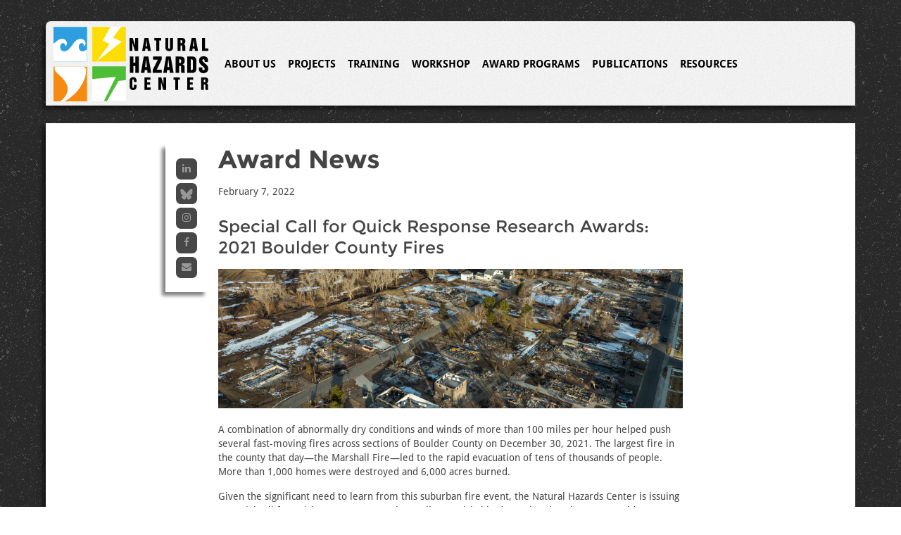

--- FILE ---
content_type: text/html; charset=UTF-8
request_url: https://hazards.colorado.edu/news/award-news/special-call-for-quick-response-research-award-proposals-2021-boulder-county-fires
body_size: 11779
content:
<!DOCTYPE html>
<html>
    <head>
        <!-- Google Tag Manager -->
        <script>(function(w,d,s,l,i){w[l]=w[l]||[];w[l].push({'gtm.start':
        new Date().getTime(),event:'gtm.js'});var f=d.getElementsByTagName(s)[0],
        j=d.createElement(s),dl=l!='dataLayer'?'&l='+l:'';j.async=true;j.src=
        'https://www.googletagmanager.com/gtm.js?id='+i+dl;f.parentNode.insertBefore(j,f);
        })(window,document,'script','dataLayer','GTM-NTBTTD9');</script>
        <!-- End Google Tag Manager -->
                <script async src="https://www.googletagmanager.com/gtag/js?id=G-7BR0XGFPW6"></script>
        <script>
          window.dataLayer = window.dataLayer || [];
          function gtag(){dataLayer.push(arguments);}
          gtag('js', new Date());

          gtag('config', 'G-7BR0XGFPW6');
        </script>
        <meta charset="UTF-8" />
        <title>Natural Hazards Center || Special Call for Quick Response Research Awards: 2021 Boulder County Fires</title>
        	    
    <meta name="viewport" content="width=device-width, initial-scale=1">
            <script>
            // (function(i,s,o,g,r,a,m){i['GoogleAnalyticsObject']=r;i[r]=i[r]||function(){
            // (i[r].q=i[r].q||[]).push(arguments)},i[r].l=1*new Date();a=s.createElement(o),
            // m=s.getElementsByTagName(o)[0];a.async=1;a.src=g;m.parentNode.insertBefore(a,m)
            // })(window,document,'script','//www.google-analytics.com/analytics.js','ga');

            // ga('create', 'UA-72670024-1', 'auto');
            // ga('send', 'pageview');
        </script>
    
	<link rel="canonical" href="https://hazards.colorado.edu/news/award-news/special-call-for-quick-response-research-award-proposals-2021-boulder-county-fires">
	<meta property="og:url"           content="https://hazards.colorado.edu/news/award-news/special-call-for-quick-response-research-award-proposals-2021-boulder-county-fires" />
  <meta name="robots" content="index,follow" />
  <meta property="og:type"          content="website" />
  <meta property="og:title"         content="Special Call for Quick Response Research Awards: 2021 Boulder County Fires" />
  <meta property="og:description"   content="Learn more about this special call for research proposals to collect perishable data related to the late December suburban wildfires in Boulder County.
" />
  <meta name="title" content="Special Call for Quick Response Research Awards: 2021 Boulder County Fires" />
    <meta name="description" content="Learn more about this special call for research proposals to collect perishable data related to the late December suburban wildfires in Boulder County.
" />

        <meta property="og:image"         content="https://hazards.colorado.edu/uploads/freeform/Boulder%20Fires%20500.jpeg" />
                          <link href="/css/uikit.css" rel="stylesheet" media="all">
            <link href="/bundles/nhcwebdesign/css/fonts/montserrat.css" rel="stylesheet" type="text/css">
            <link href="/bundles/nhcwebdesign/css/fonts/droidsans.css" rel="stylesheet" type="text/css">
        
            <link rel="stylesheet" href="/css/bef3929.css"/>
            <link rel="icon" type="image/x-icon" href="/favicon.ico" />
            </head>
    <body>
        <!-- Google Tag Manager (noscript) -->
        <noscript><iframe src="https://www.googletagmanager.com/ns.html?id=GTM-NTBTTD9"
        height="0" width="0" style="display:none;visibility:hidden"></iframe></noscript>
        <!-- End Google Tag Manager (noscript) -->
            <div id="page-wrapper">
        <div class="uk-container uk-container-center uk-container-large uk-grid">
                        <nav id="top-nav" class="uk-clearfix uk-navbar uk-width-1-1" >
        <div class="uk-hidden-small">
                <div class="uk-grid uk-grid-collapse">
            <div class="logo uk-float-left uk-clearfix uk-width-large-2-10 uk-width-medium-2-10">
                <a href="/" class="logo-wrapper">
                    <div class="icons uk-float-left">
                        <svg
   xmlns:dc="http://purl.org/dc/elements/1.1/"
   xmlns:cc="http://creativecommons.org/ns#"
   xmlns:rdf="http://www.w3.org/1999/02/22-rdf-syntax-ns#"
   xmlns:svg="http://www.w3.org/2000/svg"
   xmlns="http://www.w3.org/2000/svg"
   version="1.1"
   viewbox="0 0 50 51.210236"
   id="nhc-logo">
  <defs
     id="defs3335" />
  <metadata
     id="metadata3338">
    <rdf:RDF>
      <cc:Work
         rdf:about="">
        <dc:format>image/svg+xml</dc:format>
        <dc:type
           rdf:resource="http://purl.org/dc/dcmitype/StillImage" />
        <dc:title></dc:title>
      </cc:Work>
    </rdf:RDF>
  </metadata>
  <path
     d="M 0,23.887273 H 23.1321 V 0.10860102 H 0 z"
     id="sea-background"
     class="background sea"/>
  <path
     d="M 26.770429,23.887273 H 49.900434 V 0.10860102 H 26.770429 z"
     id="bolt-background"
     class="background bolt"/>
  <path
     d="M 0,51.210236 H 23.1321 V 27.428974 H 0 z"
     id="tornado-background"
     class="background tornado"/>
  <path
     d="M 26.770429,51.011295 H 49.900434 V 27.230033 H 26.770429 z"
     id="quake-background"
     class="background quake"/>
  <path
     d="m 23.107456,15.469585 c -1.156327,0.822057 -2.454279,1.504997 -3.444534,1.363832 -2.837657,-0.396296 -3.122673,-5.670321 0.02866,-5.670321 0.545465,0 1.22814,0.792593 1.22814,1.572559 0,0.295062 -0.07786,0.571239 -0.211117,0.794642 0,0 2.181548,-1.131907 1.119488,-3.303007 C 20.710605,7.9338999 17.991883,7.6240499 15.549886,9.4578939 13.657448,10.876452 11.764908,15.199778 9.134368,16.399134 7.623212,17.090492 6.84616,16.833417 6.84616,16.833417 3.998213,16.561449 3.723465,11.163096 6.87695,11.163096 c 0.543364,0 1.224046,0.792593 1.224046,1.572559 0,0.295062 -0.0759,0.571239 -0.209116,0.794642 0,0 2.179547,-1.131907 1.11948,-3.303007 C 7.891876,7.9338999 5.175146,7.6240499 2.733172,9.4578939 1.974551,10.02698 1.000626,10.78374 0.02467,11.673255 v 12.274296 h 23.082815 v -8.477966"
     id="sea-foreground"
     class="foreground sea" />
  <path
     d="m 46.658819,0 -5.626191,7.4425439 5.9912,2.8772471 L 29.647035,23.747039 38.643965,11.877571 34.061464,9.4450729 39.191421,0 h 7.467398"
     id="bolt-foreground"
     class="foreground bolt" />
  <path
     d="M 20.612219,27.435425 H 1.047738 c 0,0 -1.162555,1.863307 0.924709,3.834212 4.557928,4.224251 13.501523,11.201316 2.757718,19.932197 1.587,0 2.686009,0.004 2.686009,0.004 0,0 6.298677,-2.818256 10.940598,-9.679435 C 22.998788,34.663083 22.639976,29.71164 22.100707,28.455405 21.623055,27.336126 20.612219,27.4352 20.612219,27.4352"
     id="tornado-foreground"
     class="foreground tornado" />
  <path
     d="m 26.708363,51.063042 -0.01425,-15.244264 16.255108,-1.41855 -8.250535,16.645945 -7.990291,0.01684"
     id="quake1-foreground"
     class="foreground quake" />
  <path
     d="M 44.814724,37.204489 36.845007,51.129245 50,51.146085 49.98362,36.559507 44.81472,37.20446"
     id="quake2-foreground"
     class="foreground quake" />
</svg>

                    </div>
                    <div class="lettering uk-float-left">
                        <svg
   xmlns:dc="http://purl.org/dc/elements/1.1/"
   xmlns:cc="http://creativecommons.org/ns#"
   xmlns:rdf="http://www.w3.org/1999/02/22-rdf-syntax-ns#"
   xmlns:svg="http://www.w3.org/2000/svg"
   xmlns="http://www.w3.org/2000/svg"
   version="1.1"
   width="100%"
   height="100%"
   viewbox="0 0 50 33.24604"
   id="svg3635">
  <defs
     id="defs3637" />
  <metadata
     id="metadata3640">
    <rdf:RDF>
      <cc:Work
         rdf:about="">
        <dc:format>image/svg+xml</dc:format>
        <dc:type
           rdf:resource="http://purl.org/dc/dcmitype/StillImage" />
        <dc:title></dc:title>
      </cc:Work>
    </rdf:RDF>
  </metadata>
  <path
     d="m 0,0 h 2.064985 l 1.520693,4.84636 h 0.02077 V 0 h 1.82812 V 8.22088 H 3.380007 L 1.848922,3.13769 H 1.828152 V 8.22088 H 0 V 0"
     id="n-path-natural"
     class="natural lettering" />
  <path
     d="m 9.50219,0 h 2.50756 l 1.541444,8.22088 H 11.569291 L 11.392724,6.75904 H 10.067308 L 9.872021,8.22088 H 7.983613 z m 0.762426,5.29881 h 0.943246 L 10.767404,1.27466 h -0.02074 L 10.26462,5.29881"
     id="a-path-natural"
     class="natural lettering" />
  <path
     d="m 15.790714,0 h 4.335552 V 1.58424 H 18.904769 V 8.22088 H 17.012212 V 1.58424 H 15.790714 V 0"
     id="t-path-natural"
     class="natural lettering" />
  <path
     d="m 22.71477,0 h 1.890536 v 5.9983 c 0,0.44274 0,0.8335 0.54427,0.8335 0.544271,0 0.544271,-0.39076 0.544271,-0.8335 V 0 h 1.890429 v 5.97827 c 0,1.46034 -0.934844,2.37662 -2.4347,2.37662 -1.499962,0 -2.434806,-0.91628 -2.434806,-2.37662 V 0"
     id="u-path-natural"
     class="natural lettering" />
  <path
     d="m 30.482409,0 h 2.495008 c 1.684719,0 2.393218,0.50315 2.393218,1.98544 0,0.9671 -0.132956,1.59585 -1.140554,1.90384 v 0.0196 c 0.668931,0.13391 1.100986,0.61789 1.100986,1.30747 V 6.667 c 0,0.54555 -0.02074,1.28637 0.195287,1.55388 H 33.656666 C 33.440638,7.95337 33.440638,7.21255 33.440638,6.667 V 5.34994 c 0,-0.47396 -0.184863,-0.67829 -0.720837,-0.67829 h -0.346963 v 3.54923 h -1.890429 z m 1.890429,3.27171 h 0.4612 c 0.646061,0 0.646061,-0.43273 0.646061,-0.96752 0,-0.57634 0,-0.90553 -0.737429,-0.90553 h -0.369832 v 1.87305"
     id="r-path-natural"
     class="natural lettering" />
  <path
     d="m 39.419533,0 h 2.505433 l 1.541445,8.22088 H 41.484507 L 41.309962,6.75904 h -1.325417 l -0.19518,1.46184 H 37.89883 z m 0.760299,5.29881 H 41.1251 L 40.68262,1.27466 H 40.6639 l -0.484068,4.02415"
     id="a2-path-natural"
     class="natural lettering" />
  <path
     d="m 46.015453,0 h 1.890429 v 6.63621 h 2.054657 V 8.22088 H 46.015453 V 0"
     id="l-path-natural"
     class="natural lettering" />
  <path
     d="m 0.199435,11.83552 h 2.222873 v 3.90216 H 3.702009 V 11.83552 H 5.924915 V 22.26608 H 3.702009 V 17.82753 H 2.422308 v 4.43855 H 0.199435 V 11.83552"
     id="h-path-hazards"
     class="hazards lettering" />
  <path
     d="m 9.003656,11.83552 h 2.947912 l 1.811506,10.43056 h -2.330888 l -0.20571,-1.85515 H 9.670459 L 9.439966,22.26608 H 7.217039 z m 0.893255,6.72271 h 1.113538 l -0.521403,-5.10396 h -0.02286 l -0.56927,5.10396"
     id="a-path-hazards"
     class="hazards lettering" />
  <path
     d="m 14.911924,11.83552 h 5.469937 v 1.94421 l -3.151494,6.47641 h 3.151494 v 2.00994 H 14.77684 v -1.94666 l 3.128626,-6.47439 h -2.993542 v -2.00951"
     id="z-path-hazards"
     class="hazards lettering" />
  <path
     d="m 23.184266,11.83552 h 2.947911 l 1.809486,10.43056 h -2.330887 l -0.205711,-1.85515 h -1.558037 l -0.228579,1.85515 H 21.39765 z m 0.893361,6.72271 h 1.109284 l -0.517254,-5.10396 h -0.02489 l -0.56714,5.10396"
     id="a2-path-hazards"
     class="hazards lettering" />
  <path
     d="m 29.233788,11.83552 h 2.937488 c 1.979882,0 2.812934,0.63919 2.812934,2.5181 0,1.22799 -0.157952,2.02453 -1.34201,2.4153 v 0.0269 c 0.787316,0.17024 1.294252,0.78322 1.294252,1.65838 v 1.84141 c 0,0.69076 -0.02499,1.63133 0.228473,1.97042 h -2.197931 c -0.253468,-0.33909 -0.253468,-1.27966 -0.253468,-1.97042 v -1.67202 c 0,-0.60052 -0.218156,-0.86142 -0.843477,-0.86142 h -0.413335 v 4.50386 h -2.222926 z m 2.222926,4.15187 h 0.54427 c 0.762426,0 0.762426,-0.55013 0.762426,-1.22895 0,-0.73028 0,-1.1481 -0.872513,-1.1481 h -0.434183 v 2.37705"
     id="r-path-hazards"
     class="hazards lettering" />
  <path
     d="m 36.662759,11.83552 h 3.309342 c 1.896704,0 2.416086,1.18687 2.416086,2.79274 v 4.96205 c 0,1.90597 -1.244368,2.67577 -2.416086,2.67577 h -3.309342 z m 2.222821,8.65574 h 0.349091 c 0.592028,0 0.930695,-0.27464 0.930695,-0.88976 v -5.10396 c 0,-0.61373 -0.338667,-0.8872 -0.930695,-0.8872 H 38.88558 v 6.88092"
     id="d-path-hazards"
     class="hazards lettering" />
  <path
     d="m 46.154578,18.72676 v 0.77204 c 0,0.55962 0.12264,1.08397 0.749982,1.08397 0.506936,0 0.772849,-0.35369 0.772849,-0.80933 0,-0.91553 -0.880916,-1.52852 -1.763747,-2.22013 -0.893362,-0.79739 -1.786617,-1.37117 -1.786617,-2.9634 0,-2.04947 1.063652,-2.92421 2.837823,-2.92421 1.932018,0 2.777515,1.01792 2.777515,2.62293 v 0.94047 h -2.077419 v -0.56175 c 0,-0.52179 -0.07276,-1.14809 -0.700096,-1.14809 -0.471622,0 -0.760404,0.29957 -0.760404,0.78226 0,0.62673 0.941119,1.3454 1.846818,2.07663 0.822736,0.7827 1.848948,1.29203 1.848948,3.39529 0,1.0029 -0.700096,2.66331 -3.018539,2.66331 -2.199951,0 -2.875158,-1.50232 -2.875158,-2.58639 v -1.1236 h 2.148045"
     id="s-path-hazards"
     class="hazards lettering" />
  <path
     d="m 0.085177,27.29728 c 0,-1.56176 0.924463,-2.31377 2.193783,-2.31377 1.26932,0 2.195856,0.75201 2.195856,2.31377 V 28.038 H 2.76924 v -0.90094 c 0,-0.27049 0,-0.73241 -0.49028,-0.73241 -0.492354,0 -0.492354,0.46192 -0.492354,0.73241 v 3.95543 c 0,0.21093 0,0.73241 0.492354,0.73241 0.49028,0 0.49028,-0.52148 0.49028,-0.73241 v -1.1694 h 1.705576 v 1.00918 c 0,1.42529 -0.843433,2.31377 -2.195856,2.31377 -1.352413,0 -2.193783,-0.88848 -2.193783,-2.31377 v -3.63499"
     id="c-path-center"
     class="center lettering" />
  <path
     d="m 9.469004,25.11454 h 3.791281 v 1.54184 H 11.17457 v 1.5917 h 1.826078 v 1.54397 H 11.17457 v 1.78101 h 2.168893 V 33.1149 H 9.469004 v -8.00036"
     id="e-path-center"
     class="center lettering" />
  <path
     d="m 18.337629,25.11454 h 1.863412 l 1.371154,4.71703 h 0.01872 v -4.71703 h 1.649512 v 8.00036 h -1.853095 l -1.381578,-4.94704 h -0.01861 v 4.94704 h -1.649512 v -8.00036"
     id="n-path-center"
     class="center lettering" />
  <path
     d="m 27.956235,25.11454 h 3.911793 v 1.54184 h -1.105241 v 6.45852 h -1.703438 v -6.45852 h -1.103114 v -1.54184"
     id="t-path-center"
     class="center lettering" />
  <path
     d="m 36.583836,25.11454 h 3.789261 v 1.54184 h -2.085822 v 1.5917 h 1.826078 v 1.54397 h -1.826078 v 1.78101 h 2.168894 v 1.54184 h -3.872333 v -8.00036"
     id="e2-path-center"
     class="center lettering" />
  <path
     d="m 45.452462,25.11454 h 2.249836 c 1.520704,0 2.160597,0.48984 2.160597,1.93303 0,0.94132 -0.122639,1.55089 -1.030466,1.85185 v 0.0208 c 0.602452,0.12901 0.993026,0.60138 0.993026,1.27136 v 1.41155 c 0,0.53181 -0.01872,1.25378 0.174545,1.5118 h -1.686952 c -0.193159,-0.25802 -0.193159,-0.97999 -0.193159,-1.5118 v -1.28052 c 0,-0.46192 -0.166249,-0.66167 -0.648191,-0.66167 H 47.1559 v 3.45399 H 45.452462 z M 47.1559,28.2989 h 0.417591 c 0.583732,0 0.583732,-0.42113 0.583732,-0.9426 0,-0.56047 0,-0.88092 -0.666804,-0.88092 H 47.1559 v 1.82352"
     id="r-path-center"
     class="center lettering" />
</svg>

                    </div>
                </a>
            </div>
            <div class="top-menu uk-width-medium-8-10">
                <ul class="uk-navbar-nav">
                    <li class="uk-parent" data-uk-dropdown="{mode:'click'}">
                        <a>About Us</a>
                        <div class="uk-dropdown uk-dropdown-width-2 uk-dropdown-bottom">
                            <div class="uk-grid uk-dropdown-grid">
                                <div class="uk-width-1-2">
                                    <ul class="uk-nav uk-nav-dropdown uk-panel">
                                                                                    <li class="uk-nav-header">Our Center</li>
                                            <li><a href="/about/history-and-mission">Vision and Mission</a></li>
                                            <li><a href="/about/advisory">Advisory Board</a></li>
                                            <li><a href="/about/donation">How to Contribute</a></li>
                                            <li><a href="/series/in-the-news">In the News</a></li>
                                                                                                                            <li class="uk-nav-header">Our People</li>
                                            <li><a href="/staff">Center Staff</a></li>
                                            <li><a href="/about/directors">Directors 1976-Present</a></li>
                                                                                                                                                                        <li class="uk-nav-divider"></li>
                                            <li><a href="/about/contact">Press/Contact Us</a></li>
                                            <li><a href="/signup">Subscribe</a></li>
                                                                            </ul>
                                </div>
                                <div class="uk-width-1-2">
                                    <ul class="uk-nav uk-nav-dropdown uk-panel">
                                                                            <li class="uk-nav-header">Our Awards</li>
                                        <li><a href="/awards/myers-scholarship">Mary Fran Myers Scholarship</a></li>
                                        <li><a href="/awards/disability-and-disasters-award">Disability and Disasters Award</a></li>
                                        <li><a href="/awards/paper-competition">Student Paper Competition</a></li>
                                        <li><a href="/awards/myers-award">Mary Fran Myers Gender and Disaster Award</a></li>
                                                                        </ul>
                                </div>
                            </div>
                        </div>
                    </li>
                    <li class="uk-navbar-content"><span class="uk-icon-circle"></span></li>
                    <li class="uk-parent" data-uk-dropdown="{mode:'click'}">
                        <a>Projects</a>
                        <div class="uk-dropdown uk-dropdown-navbar uk-dropdown-bottom">
                            <ul class="uk-nav uk-nav-navbar">
                                                                    <li><a href="/research-projects/index">Current Projects and Grants</a></li>
                                    <li><a href="/research-projects/index?complete=true">Completed Projects and Grants</a></li>
                                                                        
                                                            </ul>
                        </div>
                    </li>
                    <li class="uk-navbar-content"><span class="uk-icon-circle"></span></li>
                    <li class="uk-parent" data-uk-dropdown="{mode:'click'}">
                        <a>Training</a>
                        <div class="uk-dropdown uk-dropdown-navbar uk-dropdown-bottom">
                            <ul class="uk-nav uk-nav-navbar">
                            										<li><a href="/training/webinars/making-mitigation-work">Making Mitigation Work</a></li>
                                    <li><a href="/training/webinars/natural-hazards-center-webinars">Natural Hazards Center Webinars</a></li>
                                    <li class="uk-nav-divider"></li>
                                    <li><a target="_blank" href="https://converge.colorado.edu/resources/training-modules">CONVERGE Training Modules</a></li>
                                    <li><a href="/research/public-health-disaster/listening-sessions">Tribal Listening Sessions</a></li>
                                    <li><a href="/about/partnerships/indigenous-sovereignty-in-emergency-response">Indigenous Sovereignty and Emergency Response</a></li>
                                    <li><a href="/resources/school-natural-hazard-safety-trainings">School Natural Hazard Safety Trainings</a></li>
                                    <li class="uk-nav-divider"></li>
                                    <li><a href="/resources/nsf-enabling-program">NSF Enabling Program</a></li>
                                                            </ul>
                        </div>
                    </li>
                    <li class="uk-navbar-content"><span class="uk-icon-circle"></span></li>
                    <li class="uk-parent" data-uk-dropdown="{mode:'click'}">
                        <a>Workshop</a>
                        <div class="uk-dropdown uk-dropdown-navbar uk-dropdown-bottom">
                            <ul class="uk-nav uk-nav-navbar">
                                                                                                       <li><a href="/workshop/2026">2026 Workshop</a></li>
                                    <li><a href="/workshop/2026/researchers-meeting">2026 Researchers Meeting</a></li>
                                    <li><a href="/workshop/2026/practitioners-meeting/overview">2026 Practitioners Meeting</a></li>
                                    <li class="uk-nav-divider"></li>
                                    <li><a href="/workshop/save-the-dates">Save the Dates</a></li>
                                                                        <li><a href="/workshop/index">Past Workshops</a></li>
                                                                                                                                                                </ul>
                        </div>
                                            </li>
                    <li class="uk-navbar-content"><span class="uk-icon-circle"></span></li>
                    <li class="uk-parent" data-uk-dropdown="{mode:'click'}">
                        <a>Award Programs</a>
                        <div class="uk-dropdown uk-dropdown-navbar uk-dropdown-bottom">
                            <ul class="uk-nav uk-nav-navbar">
                            	                                    <li><a href="/research/award-programs">Overview</a></li>
                                    <li class="uk-nav-divider"></li>
                                    <li><a href="/research/health-and-extreme-weather-research">Health and Extreme Weather Research</a></li>
                                    <li><a href="/research/mitigation-matters">Mitigation Matters Research</a></li>
                                    <li><a href="/research/public-health-disaster-research-award-program">Public Health Disaster Research</a></li>
                                    <li><a href="/research/quick-response-program/overview">Quick Response Research</a></li>
                                    <li><a href="/research/weather-ready-research/index">Weather Ready Research</a></li>
                                    <li class="uk-nav-divider"></li>
                                    <li><a href="/news/award-news">Award News</a></li>
                                    
                                                            </ul>
                        </div>
                    </li>
                    <li class="uk-navbar-content"><span class="uk-icon-circle"></span></li>
                    <li class="uk-parent" data-uk-dropdown="{mode:'click'}">
                        <a>Publications</a>
                        <div class="uk-dropdown uk-dropdown-width-2 uk-dropdown-bottom">
                            <div class="uk-grid uk-dropdown-grid">
                                <div class="uk-width-1-2">
                                    <ul class="uk-nav uk-nav-dropdown uk-panel">
                                                                                    <li class="uk-nav-header">Disaster Research - News You Can Use</li>
                                            <li><a href="/disaster-research/current">Current Issue</a></li>
                                            <li><a href="/disaster-research/index">Issue Index</a></li>
                                            <li class="uk-nav-header">Research Counts</li>
                                            <li><a href="/news/research-counts">Research Counts</a></li>
                                            <li><a href="/news/research-counts/special-collection/children-and-disasters">Children and Disasters</a></li>
                                            <li><a href="/news/research-counts/special-collection/mass-sheltering">Mass Sheltering</a></li>
                                            <li><a href="/news/research-counts/special-collection/disaster-cycle">The Disaster Cycle</a></li>
                                            <li><a href="/news/research-counts/special-collection/equity-and-inclusion">Equity and Inclusion</a></li>
                                            <li class="uk-nav-header">Research to Practice Publications</li>
                                            <li><a href="/about/research-to-practice-publications">Publications Index</a></li>
                                            <li><a href="/about/legacy-publications">Legacy Publications</a></li>
                                            
                                                                            </ul>
                                </div>
                                <div class="uk-width-1-2">
                                    <ul class="uk-nav uk-nav-dropdown uk-panel">
                                                                                    <li class="uk-nav-header">Research Award Programs</li>
                                            <li><a href="/research/award-program-reports">Research Reports</a></li>
                                            <li><a href="/research/award-program-research-briefs">Research Briefs</a></li>
                                            <li><a href="/research/public-health-disaster-research/briefs">Community Engagement Briefs</a></li>
                                                                                                                                    <li class="uk-nav-header">Our Scholarship</li>
                                            <li><a href="/about/our-scholarship/books-and-monographs">Books and Monographs</a></li>
                                            <li><a href="/about/our-scholarship/journal-articles">Journal Articles</a></li>
                                            <li><a href="/about/our-scholarship/book-chapters">Book Chapters</a></li>
                                            <li><a href="/research/dissertations/index">Dissertations</a></li>
                                            <li><a href="/research/theses/index">Theses</a></li>
                                            <li class="uk-nav-header">Director’s Corner</li>
                                            <li><a href="/news/director">Director’s Corner Index</a></li>
                                                                                        
                                            
                                                                                                                                                                                                                      
                                                                            </ul>
                                </div>
                            </div>
                        </div>
                    </li>

                    <li class="uk-navbar-content"><span class="uk-icon-circle"></span></li>
                    <li class="uk-parent" data-uk-dropdown="{mode:'click'}">
                        <a>Resources</a>
                        <div class="uk-dropdown uk-dropdown-width-2 uk-dropdown-bottom">
                            <div class="uk-grid uk-dropdown-grid">
                                <div class="uk-width-1-2">
                                    <ul class="uk-nav uk-nav-dropdown uk-panel">
                                                                                                                                <li class="uk-nav-header">Disaster Events</li>
                                            <li><a href="/resources/wildfires">Wildfire Publications</a></li>
                                            <li><a href="/resources/tornadoes">Tornado Publications</a></li>
                                            <li><a href="/resources/hurricanes">Hurricane Publications</a></li>
                                            <li><a href="/resources/floods">Flood Publications</a></li>
                                            <li class="uk-nav-header">General Interest</li>
                                            <li><a href="/resources/call-outs">Call Outs</a></li>
                                            <li><a href="/resources/conferences-events">Conferences</a></li>
                                            <li><a href="/resources/jobs-jobs-jobs">Jobs</a></li>
                                                                                        <li><a href="/resources/webinars-training-and-education">Webinars and Training</a></li>
                                        																					<li class="uk-nav-header">Library</li>
											<li><a href="/library/new-reads">New Reads</a></li>
                                            <li><a href="/resources/podcasts">Podcasts</a></li>
                                            <li><a href="/resources/documentaries">Documentaries</a></li>
																															                                    </ul>
                                </div>
                                <div class="uk-width-1-2">
                                    <ul class="uk-nav uk-nav-dropdown uk-panel">
                                                                                    <li class="uk-nav-header">Resource Lists</li>
                                                                                                                                    <li><a href="/resources/hazards-and-disaster-journals">Journals</a></li>
                                            <li><a href="/resources/book-series">Book Series</a></li>
                                            <li><a href="/resources/award-opportunities">Award Opportunities</a></li>
                                            <li class="uk-nav-header">Maps</li>
                                            <li><a href="/resources/research-centers">Research Centers</a></li>
                                            <li><a target="_blank" href="https://converge.colorado.edu/research-networks/sseer/researchers-map/">SSEER</a></li>
                                            <li class="uk-nav-header">Listservs</li>
                                            <li><a href="/about/disaster-grad">Disaster Grads Listserv</a></li>
                                                                                                                          </ul>
                                </div>
                            </div>
                        </div>
                    </li>
                                                        </ul>
            </div>
                    </div>
    </div>
        <div class="uk-visible-small">
        <ul class="uk-navbar-nav">
            <li>
                <a href="#mini-menu" class="uk-navbar-toggle" data-uk-offcanvas>Menu </a>
            </li>
        </ul>
        
        
        <div class="uk-navbar-center">
            <div class="logo">
                <a href="/" class="logo-wrapper">
                                        <div class="icons">
                        <svg
   xmlns:dc="http://purl.org/dc/elements/1.1/"
   xmlns:cc="http://creativecommons.org/ns#"
   xmlns:rdf="http://www.w3.org/1999/02/22-rdf-syntax-ns#"
   xmlns:svg="http://www.w3.org/2000/svg"
   xmlns="http://www.w3.org/2000/svg"
   version="1.1"
   viewbox="0 0 50 51.210236"
   id="nhc-logo">
  <defs
     id="defs3335" />
  <metadata
     id="metadata3338">
    <rdf:RDF>
      <cc:Work
         rdf:about="">
        <dc:format>image/svg+xml</dc:format>
        <dc:type
           rdf:resource="http://purl.org/dc/dcmitype/StillImage" />
        <dc:title></dc:title>
      </cc:Work>
    </rdf:RDF>
  </metadata>
  <path
     d="M 0,23.887273 H 23.1321 V 0.10860102 H 0 z"
     id="sea-background"
     class="background sea"/>
  <path
     d="M 26.770429,23.887273 H 49.900434 V 0.10860102 H 26.770429 z"
     id="bolt-background"
     class="background bolt"/>
  <path
     d="M 0,51.210236 H 23.1321 V 27.428974 H 0 z"
     id="tornado-background"
     class="background tornado"/>
  <path
     d="M 26.770429,51.011295 H 49.900434 V 27.230033 H 26.770429 z"
     id="quake-background"
     class="background quake"/>
  <path
     d="m 23.107456,15.469585 c -1.156327,0.822057 -2.454279,1.504997 -3.444534,1.363832 -2.837657,-0.396296 -3.122673,-5.670321 0.02866,-5.670321 0.545465,0 1.22814,0.792593 1.22814,1.572559 0,0.295062 -0.07786,0.571239 -0.211117,0.794642 0,0 2.181548,-1.131907 1.119488,-3.303007 C 20.710605,7.9338999 17.991883,7.6240499 15.549886,9.4578939 13.657448,10.876452 11.764908,15.199778 9.134368,16.399134 7.623212,17.090492 6.84616,16.833417 6.84616,16.833417 3.998213,16.561449 3.723465,11.163096 6.87695,11.163096 c 0.543364,0 1.224046,0.792593 1.224046,1.572559 0,0.295062 -0.0759,0.571239 -0.209116,0.794642 0,0 2.179547,-1.131907 1.11948,-3.303007 C 7.891876,7.9338999 5.175146,7.6240499 2.733172,9.4578939 1.974551,10.02698 1.000626,10.78374 0.02467,11.673255 v 12.274296 h 23.082815 v -8.477966"
     id="sea-foreground"
     class="foreground sea" />
  <path
     d="m 46.658819,0 -5.626191,7.4425439 5.9912,2.8772471 L 29.647035,23.747039 38.643965,11.877571 34.061464,9.4450729 39.191421,0 h 7.467398"
     id="bolt-foreground"
     class="foreground bolt" />
  <path
     d="M 20.612219,27.435425 H 1.047738 c 0,0 -1.162555,1.863307 0.924709,3.834212 4.557928,4.224251 13.501523,11.201316 2.757718,19.932197 1.587,0 2.686009,0.004 2.686009,0.004 0,0 6.298677,-2.818256 10.940598,-9.679435 C 22.998788,34.663083 22.639976,29.71164 22.100707,28.455405 21.623055,27.336126 20.612219,27.4352 20.612219,27.4352"
     id="tornado-foreground"
     class="foreground tornado" />
  <path
     d="m 26.708363,51.063042 -0.01425,-15.244264 16.255108,-1.41855 -8.250535,16.645945 -7.990291,0.01684"
     id="quake1-foreground"
     class="foreground quake" />
  <path
     d="M 44.814724,37.204489 36.845007,51.129245 50,51.146085 49.98362,36.559507 44.81472,37.20446"
     id="quake2-foreground"
     class="foreground quake" />
</svg>

                    </div>
                </a>
            </div>
        </div>                  
    </div>
</nav>

<div id="mini-menu" class="uk-offcanvas">
    <div class="uk-offcanvas-bar">
        <ul class="uk-nav uk-nav-offcanvas uk-nav-parent-icon" data-uk-nav="{ multiple: true }">
            <li class="uk-nav-header">Natural Hazards Center</li>
            <li class="uk-parent">
                <a href="#">About Us</a>
                <ul class="uk-nav-sub">
                                                                <li class="uk-nav-header">Our Center</li>
                                            <li><a href="/about/history-and-mission">Vision and Mission</a></li>
                                            <li><a href="/about/advisory">Advisory Board</a></li>
                                            <li><a href="/about/donation">How to Contribute</a></li>
                                            <li><a href="/series/in-the-news">In the News</a></li>
                                        
                                                                <li class="uk-nav-header">Our People</li>
                                            <li><a href="/staff">Center Staff</a></li>
                                            <li><a href="/about/directors">Directors 1976-Present</a></li>
                                                                                    
                                                            <li class="uk-nav-header">Our Awards</li>
                                        <li><a href="/awards/myers-scholarship">Mary Fran Myers Scholarship</a></li>
                                        <li><a href="/awards/disability-and-disasters-award">Disability and Disasters Award</a></li>
                                        <li><a href="/awards/paper-competition">Student Paper Competition</a></li>
                                        <li><a href="/awards/myers-award">Mary Fran Myers Gender and Disaster Award</a></li>
                                    
                                                                <li class="uk-nav-divider"></li>
                                            <li><a href="/about/contact">Press/Contact Us</a></li>
                                            <li><a href="/signup">Subscribe</a></li>
                                        
                </ul>
            </li>
            <li class="uk-parent">
                <a href="#">Projects</a>
                <ul class="uk-nav-sub">
                                                        <li><a href="/research-projects/index">Current Projects and Grants</a></li>
                                    <li><a href="/research-projects/index?complete=true">Completed Projects and Grants</a></li>
                                                                        
                                
                </ul>
            </li>
            <li class="uk-parent">
                <a href="#">Training</a>
                <ul class="uk-nav-sub">
                    									<li><a href="/training/webinars/making-mitigation-work">Making Mitigation Work</a></li>
                                    <li><a href="/training/webinars/natural-hazards-center-webinars">Natural Hazards Center Webinars</a></li>
                                    <li class="uk-nav-divider"></li>
                                    <li><a target="_blank" href="https://converge.colorado.edu/resources/training-modules">CONVERGE Training Modules</a></li>
                                    <li><a href="/research/public-health-disaster/listening-sessions">Tribal Listening Sessions</a></li>
                                    <li><a href="/about/partnerships/indigenous-sovereignty-in-emergency-response">Indigenous Sovereignty and Emergency Response</a></li>
                                    <li><a href="/resources/school-natural-hazard-safety-trainings">School Natural Hazard Safety Trainings</a></li>
                                    <li class="uk-nav-divider"></li>
                                    <li><a href="/resources/nsf-enabling-program">NSF Enabling Program</a></li>
                                
                </ul>
            </li>
            <li class="uk-parent">
                <a href="#">Workshop</a>
                <ul class="uk-nav-sub">
                                                                                           <li><a href="/workshop/2026">2026 Workshop</a></li>
                                    <li><a href="/workshop/2026/researchers-meeting">2026 Researchers Meeting</a></li>
                                    <li><a href="/workshop/2026/practitioners-meeting/overview">2026 Practitioners Meeting</a></li>
                                    <li class="uk-nav-divider"></li>
                                    <li><a href="/workshop/save-the-dates">Save the Dates</a></li>
                                                                        <li><a href="/workshop/index">Past Workshops</a></li>
                                                                    
                                                    
                </ul>
            </li>
            <li class="uk-parent">
                <a href="#">Award Programs</a>
                <ul class="uk-nav-sub">
                                                        <li><a href="/research/award-programs">Overview</a></li>
                                    <li class="uk-nav-divider"></li>
                                    <li><a href="/research/health-and-extreme-weather-research">Health and Extreme Weather Research</a></li>
                                    <li><a href="/research/mitigation-matters">Mitigation Matters Research</a></li>
                                    <li><a href="/research/public-health-disaster-research-award-program">Public Health Disaster Research</a></li>
                                    <li><a href="/research/quick-response-program/overview">Quick Response Research</a></li>
                                    <li><a href="/research/weather-ready-research/index">Weather Ready Research</a></li>
                                    <li class="uk-nav-divider"></li>
                                    <li><a href="/news/award-news">Award News</a></li>
                                    
                                
                </ul>
            </li>
            <li class="uk-parent">
                <a href="#">Publications</a>
                <ul class="uk-nav-sub">
                                                                <li class="uk-nav-header">Disaster Research - News You Can Use</li>
                                            <li><a href="/disaster-research/current">Current Issue</a></li>
                                            <li><a href="/disaster-research/index">Issue Index</a></li>
                                            <li class="uk-nav-header">Research Counts</li>
                                            <li><a href="/news/research-counts">Research Counts</a></li>
                                            <li><a href="/news/research-counts/special-collection/children-and-disasters">Children and Disasters</a></li>
                                            <li><a href="/news/research-counts/special-collection/mass-sheltering">Mass Sheltering</a></li>
                                            <li><a href="/news/research-counts/special-collection/disaster-cycle">The Disaster Cycle</a></li>
                                            <li><a href="/news/research-counts/special-collection/equity-and-inclusion">Equity and Inclusion</a></li>
                                            <li class="uk-nav-header">Research to Practice Publications</li>
                                            <li><a href="/about/research-to-practice-publications">Publications Index</a></li>
                                            <li><a href="/about/legacy-publications">Legacy Publications</a></li>
                                            
                                        
                                                                <li class="uk-nav-header">Research Award Programs</li>
                                            <li><a href="/research/award-program-reports">Research Reports</a></li>
                                            <li><a href="/research/award-program-research-briefs">Research Briefs</a></li>
                                            <li><a href="/research/public-health-disaster-research/briefs">Community Engagement Briefs</a></li>
                                                                                                                                    <li class="uk-nav-header">Our Scholarship</li>
                                            <li><a href="/about/our-scholarship/books-and-monographs">Books and Monographs</a></li>
                                            <li><a href="/about/our-scholarship/journal-articles">Journal Articles</a></li>
                                            <li><a href="/about/our-scholarship/book-chapters">Book Chapters</a></li>
                                            <li><a href="/research/dissertations/index">Dissertations</a></li>
                                            <li><a href="/research/theses/index">Theses</a></li>
                                            <li class="uk-nav-header">Director’s Corner</li>
                                            <li><a href="/news/director">Director’s Corner Index</a></li>
                                                                                        
                                            
                                                                                      
                                                                                                            
                                        
                </ul>
            </li>
            <li class="uk-parent">
                <a href="#">Resources</a>
                <ul class="uk-nav-sub">
                                                                                                            <li class="uk-nav-header">Disaster Events</li>
                                            <li><a href="/resources/wildfires">Wildfire Publications</a></li>
                                            <li><a href="/resources/tornadoes">Tornado Publications</a></li>
                                            <li><a href="/resources/hurricanes">Hurricane Publications</a></li>
                                            <li><a href="/resources/floods">Flood Publications</a></li>
                                            <li class="uk-nav-header">General Interest</li>
                                            <li><a href="/resources/call-outs">Call Outs</a></li>
                                            <li><a href="/resources/conferences-events">Conferences</a></li>
                                            <li><a href="/resources/jobs-jobs-jobs">Jobs</a></li>
                                                                                        <li><a href="/resources/webinars-training-and-education">Webinars and Training</a></li>
                                        
                    											<li class="uk-nav-header">Library</li>
											<li><a href="/library/new-reads">New Reads</a></li>
                                            <li><a href="/resources/podcasts">Podcasts</a></li>
                                            <li><a href="/resources/documentaries">Documentaries</a></li>
																															
                                                                <li class="uk-nav-header">Resource Lists</li>
                                                                                                                                    <li><a href="/resources/hazards-and-disaster-journals">Journals</a></li>
                                            <li><a href="/resources/book-series">Book Series</a></li>
                                            <li><a href="/resources/award-opportunities">Award Opportunities</a></li>
                                            <li class="uk-nav-header">Maps</li>
                                            <li><a href="/resources/research-centers">Research Centers</a></li>
                                            <li><a target="_blank" href="https://converge.colorado.edu/research-networks/sseer/researchers-map/">SSEER</a></li>
                                            <li class="uk-nav-header">Listservs</li>
                                            <li><a href="/about/disaster-grad">Disaster Grads Listserv</a></li>
                                                                                      
                </ul>
            </li>
                            <li><a href="/login">Login</a></li>
                        
                    </ul>
    </div>
</div>
            <noscript class="noscript">
                <div class="uk-alert uk-alert-danger">
                    <p>For full functionality of this site it is necessary to enable JavaScript.</p>
                    <p>Here are the <a href="http://www.enable-javascript.com/" target="_blank"> instructions how to enable JavaScript in your web browser</a>.</p>
                </div>
            </noscript>
                        <div id="loader" class="no-js row loading-gif"></div>
                            <div class="uk-width-1-1"  >
                    <div class="content-wrapper uk-grid uk-grid-small">
                                                                        <div class="uk-width-medium-2-10 uk-width-large-2-10 left-column">
                                <div class="share-box uk-panel">
    <div class="linked-in social-button" data-network="Linkedin">
        <a data-uk-tooltip="{pos: 'left'}" title="Share on Linkedin" href="https://www.linkedin.com/shareArticle?mini=true&amp;url=https%3A%2F%2Fhazards.colorado.edu%2Fnews%2Faward-news%2Fspecial-call-for-quick-response-research-award-proposals-2021-boulder-county-fires&amp;title=Special%20Call%20for%20Quick%20Response%20Research%20Awards%3A%202021%20Boulder%20County%20Fires&amp;source=Natural%20Hazards%20Center" target="_blank"><i class="uk-icon-linkedin uk-icon-small"></i></a>
    </div>

    <div>
        <div class="social-button bluesky" data-network="Bluesky">
            <a target="_blank" data-uk-tooltip="{pos: 'left'}" style="padding-top: 5px;" title="Share on Bluesky" href="https://bsky.app/intent/compose?text=https%3A%2F%2Fhazards.colorado.edu%2Fnews%2Faward-news%2Fspecial-call-for-quick-response-research-award-proposals-2021-boulder-county-fires"><svg width="20" height="20" viewBox="0 0 20 20"><path d="M9.993,9.149c-.772-1.495-2.865-4.288-4.813-5.662-1.866-1.317-2.58-1.09-3.043-.878-.54.246-.637,1.075-.637,1.563s.265,4.003.444,4.587c.579,1.939,2.628,2.595,4.519,2.382.096-.014.193-.029.294-.039-.096.014-.198.029-.294.039-2.768.41-5.233,1.418-2.001,5.011,3.55,3.675,4.866-.786,5.541-3.053.675,2.262,1.452,6.564,5.474,3.053,3.024-3.053.83-4.601-1.939-5.011-.096-.01-.198-.024-.294-.039.101.014.198.024.294.039,1.89.212,3.945-.444,4.519-2.382.174-.588.444-4.099.444-4.587s-.096-1.317-.637-1.563c-.468-.212-1.177-.439-3.043.878-1.963,1.379-4.056,4.167-4.827,5.662h0Z"/></svg></a>
        </div>
    </div>

    <div class="instagram social-button" data-network="Instagram">
        <a data-uk-tooltip="{pos: 'left'}" title="Follow us on Instagram" href="https://www.instagram.com/hazardscenter/" target="_blank"><i class="uk-icon-instagram uk-icon-small"></i></a>
    </div>

    <div class="facebook social-button" data-network="Facebook">
        <a data-uk-tooltip="{pos: 'left'}" title="Share on Facebook" href="https://www.facebook.com/sharer/sharer.php?u=https%3A%2F%2Fhazards.colorado.edu%2Fnews%2Faward-news%2Fspecial-call-for-quick-response-research-award-proposals-2021-boulder-county-fires" target="_blank">
            <i class="uk-icon-facebook-f uk-icon-small"></i>
        </a>
    </div>

    
    <div class="social-button email" data-network="Email">
        <a data-uk-tooltip="{pos: 'left'}" title="Share by E-mail" href="mailto:?subject=Special%20Call%20for%20Quick%20Response%20Research%20Awards%3A%202021%20Boulder%20County%20Fires&amp;body=https%3A%2F%2Fhazards.colorado.edu%2Fnews%2Faward-news%2Fspecial-call-for-quick-response-research-award-proposals-2021-boulder-county-fires" target="_blank"><i class="uk-icon-envelope uk-icon-small"></i></a>
    </div>

        <style>
        .bluesky svg{
            filter: invert(68%) sepia(0%) saturate(0%) hue-rotate(187deg) brightness(90%) contrast(84%);
        }
        .bluesky:hover svg {
            filter: invert(100%) sepia(0%) saturate(0%) hue-rotate(112deg) brightness(100%) contrast(101%);
        }

    </style>
</div>
                        </div>
                                                    <div class="uk-width-medium-8-10 uk-width-large-6-10 main-column">
                                                                                                  	<h1>Award News</h1>
		<div>
    <span class="article-date">February 7, 2022</span>
	</div>
	<h2 class="article-title">Special Call for Quick Response Research Awards: 2021 Boulder County Fires</h2>
  	<div class="article-body" data-uk-observe>
    <div class='div-class' style='margin-bottom: 15px;' >

<p><img src="/uploads/freeform/shutterstock_2110000715.jpeg" alt="Fire" title="" class="image-class" /> </br></p>

</div>

<p>A combination of abnormally dry conditions and winds of more than 100 miles per hour helped push several fast-moving fires across sections of Boulder County on December 30, 2021. The largest fire in the county that day—the Marshall Fire—led to the rapid evacuation of tens of thousands of people. More than 1,000 homes were destroyed and 6,000 acres burned.</p>

<p>Given the significant need to learn from this suburban fire event, the Natural Hazards Center is issuing a special call for quick response research to collect perishable data related to the 2021 Boulder County Fires.</p>

<p>Proposals will be accepted through <strong>Friday, February 25, 2022</strong> at <strong>5:00 p.m. MST.</strong> Please read the <a href="https://hazards.colorado.edu/research/quick-response-report/guidelines">program guidelines</a> to learn more about how to submit.</p>

<p>All proposals will be evaluated simultaneously at the close of this application window. Innovative proposals of up to <strong>$5,000</strong> each will be funded. Funding notifications will be sent no later than March 11, 2022.</p>

<p>We encourage interested applicants to watch the recent <a href="https://converge.colorado.edu/virtual-forums/converge-2021-boulder-county-fires/">CONVERGE Virtual Forum</a>, which focused on community research needs and proposed projects in response to the 2021 Boulder County Fires. The forum also provided insight into the capacity of people and personnel in the area to support research endeavors. If you would like to review the shared document that was created as part of that forum—and that includes a summary of research projects, ideas, resources, and funding opportunities—email <a href="&#x6d;&#x61;&#x69;&#x6c;&#x74;&#x6f;&#x3a;&#x63;&#x6f;&#x6e;&#x76;&#101;&#114;&#103;&#101;&#64;&#99;&#111;&#108;&#111;&#114;&#97;do&#x2e;&#x65;&#x64;&#x75;">converge@colorado.edu</a> for access.</p>

<p>In addition, we recommend that those planning to pursue this special call complete the <a href="https://converge.colorado.edu/resources/training-modules/">CONVERGE Training Modules</a> focused on research ethics, perishable data collection, cultural competence, and other important topics to help inform proposals.</p>

<p>Finally, please know that our thoughts continue to be with the many people in our community affected by the Marshall Fire and the ongoing response and initial recovery efforts. Our hope is that the novel research that will result from this special call can be applied to lessen risk in other threatened areas.</p>

<hr />

<p>The <a href="https://hazards.colorado.edu/research/quick-response">Quick Response Research Award Program</a> provides small fellowships to help eligible researchers to collect perishable data. The program promotes social science and interdisciplinary innovation in disaster research. Graduate students, researchers new to the field, and interdisciplinary teams are encouraged to apply.</p>

<p>Please contact Jennifer Tobin at <a href="m&#97;&#105;&#108;&#116;&#111;&#58;&#104;&#97;&#122;&#46;&#x72;&#x65;&#x73;&#x65;&#x61;&#x72;&#x63;&#x68;&#x2e;a&#119;&#97;&#114;&#100;&#115;&#64;&#99;&#111;&#108;&#111;&#x72;&#x61;&#x64;&#x6f;&#x2e;&#x65;&#x64;&#x75;">haz.research.awards@colorado.edu</a> with any questions about the program or this special call.</p>

<div class='div-class uk-align-left' style='width:75px; margin-bottom: 15px;' >

<p><img src="/uploads/basicpage/nsf-logo_1.png" alt="" title="" class="image-class" /> </br></p>

</div>

<p><em>This special call of the Quick Response Research Award Program is supported by the National Science Foundation (NSF Award #1635593). Any opinions, findings, conclusions, or recommendations expressed in this material are those of the author(s) and do not necessarily reflect the views of the NSF or the Natural Hazards Center.</em></p>

	</div>
  <div class="uk-width-medium-1-1 uk-clearfix read-more-research">
    <span><a class="uk-button uk-button-primary" href="/news/award-news#special-call-for-quick-response-research-award-proposals-2021-boulder-county-fires">Read More Award News</a>
    </span>
  </div>
                            </div>
                            <div class="uk-width-medium-1-1 uk-width-large-2-10 right-column">
                                
                                                            </div>
                                            </div>
                </div>
                        

<footer class="uk-clearfix uk-width-1-1 rounded-bottom" style="padding-left: 15px">
    <div style='display: flex; justify-content: space-between; align-items:center;'>
        <div style="display: flex; justify-content: space-between; align-items:center;">
        	<a href="https://www.colorado.edu" target="_blank">
                <img id="cu-logo" src="/bundles/nhcwebdesign/images/CU_logo_alpha.png">
            </a>
            <a href="https://ibs.colorado.edu/" target="_blank">
			    <img style="max-width:90px; margin-left:15px;" id="ibs-logo" src="/uploads/logos/ibs-logo.png">
			</a>
        </div>
        <div style="display: flex; justify-content: space-between; align-items:center; flex-direction: column">
	        <div style='margin-left: 15px; display: flex; justify-content: space-around; align-items:center; flex-wrap: wrap;'>
	            <div>
	            	<img style="max-width:80px; margin-right:10px;" id="nhc-logo-footer" src="https://hazards.colorado.edu/uploads/logos/nhc-logo.png">
	            </div>
	            <div>
	            	<div style="margin-left:15px;">
                        <p>Natural Hazards Center</p>
                        <p>483 UCB</p>
                        <p>Boulder, CO 80309-0483</p>
                        <p>Contact us: <a href="mailto:hazctr@colorado.edu">hazctr@colorado.edu</a> | (303) 735-5844</p>
                                                    <p><a href="/login">Login</a></p>
                                            </div>
                    <div class='social-media-footer' style='display: flex; justify-content: space-around; align-items:center; flex-wrap: wrap;'>
                        <div>
                            <div class="uk-panel-box-secondary-color" data-uk-tooltip title="Visit our Linkedin Page">
                                <a target="_blank" href="https://www.linkedin.com/company/natural-hazards-center"><i class="uk-icon-linkedin uk-icon-small"></i></a>
                            </div>
                        </div>
                    	<div>
                            <div class="uk-panel-box-primary-color" data-uk-tooltip title="Follow us on BlueSky">
                                <a target="_blank" href="https://bsky.app/profile/hazcenter.bsky.social"><svg width="20" height="20" viewBox="0 0 20 20"><path d="M9.993,9.149c-.772-1.495-2.865-4.288-4.813-5.662-1.866-1.317-2.58-1.09-3.043-.878-.54.246-.637,1.075-.637,1.563s.265,4.003.444,4.587c.579,1.939,2.628,2.595,4.519,2.382.096-.014.193-.029.294-.039-.096.014-.198.029-.294.039-2.768.41-5.233,1.418-2.001,5.011,3.55,3.675,4.866-.786,5.541-3.053.675,2.262,1.452,6.564,5.474,3.053,3.024-3.053.83-4.601-1.939-5.011-.096-.01-.198-.024-.294-.039.101.014.198.024.294.039,1.89.212,3.945-.444,4.519-2.382.174-.588.444-4.099.444-4.587s-.096-1.317-.637-1.563c-.468-.212-1.177-.439-3.043.878-1.963,1.379-4.056,4.167-4.827,5.662h0Z"/></svg></a>
                            </div>
                        </div>
                                                <div>
                            <div class="uk-panel-box-secondary-color" data-uk-tooltip title="Visit our Instagram Page">
                                <a target="_blank" href="https://www.instagram.com/hazardscenter/"><i class="uk-icon-instagram uk-icon-small"></i></a>
                            </div>
                        </div>
                        <div>
                            <div class="uk-panel-box-secondary-color" data-uk-tooltip title="Like us on Facebook">
                                <a target="_blank" href="https://www.facebook.com/hazcenter"><i class="uk-icon-facebook uk-icon-small"></i></a>
                            </div>
                        </div>

                        <div>
                            <div class="uk-panel-box-secondary-color" data-uk-tooltip title="Visit our Youtube Channel">
                                <a target="_blank" href="https://www.youtube.com/channel/UCGAwcjY0T0XHz0CmlFKGuQw/"><i class="uk-icon-youtube-play uk-icon-small"></i></a>
                            </div>
                        </div>
                        <div>
                            <div class="uk-panel-box-third-color" data-uk-tooltip title="Subscribe!">
                                <a target="_blank" href="/signup"><i class="uk-inline uk-icon-envelope-o uk-icon-small"></i></a>
                            </div>
                        </div>
                    </div>
	            </div>
	        </div>
	    </div>
    </div>
</footer>        </div>
    </div>
                    <script src="/js/44e1a7a.js"></script>
                    <script src="/js/jquery.min.js"></script>
            <script src="/js/uikit.min.js"></script>
        
            <script src="/js/34a62f5.js"></script>
        <script type="text/javascript" src="/babel-dist/fetch/fetch.js"></script>
    </body>
</html>


--- FILE ---
content_type: text/css
request_url: https://hazards.colorado.edu/css/bef3929.css
body_size: 5428
content:
.strong-wrap{overflow-wrap:break-word;word-wrap:break-word;-ms-hyphens:auto;-moz-hyphens:auto;-webkit-hyphens:auto;hyphens:auto}img,embed,object,video{max-width:100%}a>em{color:#07D}em{color:#444}.uk-nav li.uk-disabled>a{color:#999;cursor:text}.uk-icon-large{font-size:58px}.uk-panel-box{border:0}.share-box{width:30px;float:right;box-shadow:none}.share-box .social-button{-webkit-border-radius:7px;-moz-border-radius:7px;border-radius:7px;background-color:#474747;height:30px;width:30px;margin:5px auto}.share-box .social-button a{display:inline-block;width:30px;height:30px;text-align:center;color:#999}.share-box .social-button a i{font-size:14px;line-height:28px}.share-box .social-button a:hover{color:#fff}html,body{height:100%}html,body,p,span,a{font-family:'Droid Sans',Ariel,Helvetica,sans-serif}a:not(.uk-button),a:hover:not(.uk-button){font-weight:bold;text-decoration:none}.uk-navbar-nav a,.uk-navbar-nav a:hover{font-weight:normal;text-decoration:none}#journal-header{max-width:1000px;margin-left:auto;margin-right:auto;text-align:center;padding-top:20px;padding-bottom:20px}h1,h2,h3,h4,h5,h6{font-family:'Montserrat',Ariel,Helvetica,sans-serif}h1{font-weight:bold}h1.title{line-height:36px}h2.title{line-height:24px;padding-right:15px}.highlighter{background-color:#ff0}.uk-panel{background-color:white;padding:15px}.uk-navbar .uk-panel{box-shadow:none}.markdown-image-fifty{width:48%;margin:15px 1%}#nhc-main,#nhc-main-preview{margin:15px}.read-more{color:black;font-size:14px;font-style:italic;font-weight:normal;display:inline-block;right:0;bottom:0}.read-more:hover{color:red}.uk-visible-mid-small{display:none}.uk-hidden-mid-small{display:initial}@media(min-width:768px) and (max-width:860px){.uk-visible-mid-small{display:initial}.uk-hidden-mid-small{display:none}}@media(min-width:768px){.uk-width-medium-1-7{width:14.285%}}blockquote.academic{padding-left:25px;border-left:0;font-size:inherit;font-style:normal}.rm-authors{margin-left:15px}.timeline-fader{border-collapse:collapse;position:relative}.timeline-fader td{padding:5px;vertical-align:top}.expired{display:none}.expired td.info:hover{background:inherit !important}.timeline-fader td.date{text-align:right;padding-right:15px;font-weight:bold;position:relative;vertical-align:middle}.timeline-fader td.date::before{content:"";position:absolute;right:-6px;top:50%;width:12px;height:12px;background:#3498db;border-radius:50%;transform:translateY(-50%);z-index:2}.timeline-fader td.info{border-left:2px dotted #ccc;padding-left:20px;position:relative;vertical-align:middle}.timeline-fader td.info:hover{background:#f4f8ff}#graphic-header-container{position:relative;padding:0;max-height:250px;overflow:hidden}#graphic-header-container>h1{position:absolute;color:black;-webkit-text-fill-color:black;-webkit-text-stroke-width:1px;-webkit-text-stroke-color:white;left:30px;top:30px;font-size:46px}.nhc-uni-menu>ul>li>a,.nhc-uni-menu>ul>li>a:hover{font-weight:bold;padding:0 10px}.easy-autocomplete-container ul li div{word-break:normal}.easy-autocomplete-container ul li{padding:5px;border-bottom:1px}a:hover>em{color:#059}.policy-box{-webkit-box-shadow:4px 6px 5px 4px rgba(0,0,0,0.75);-moz-box-shadow:4px 6px 5px 4px rgba(0,0,0,0.75);box-shadow:4px 6px 5px 4px rgba(0,0,0,0.75);width:200px;float:right;margin-left:30px;margin-bottom:30px}.policy-box h4{margin:10px;text-align:center}blockquote,blockquote p{font-size:14px}.rc-flex-container{display:-ms-flexbox;display:-webkit-flex;display:flex;-webkit-flex-wrap:wrap;-ms-flex-wrap:wrap;flex-wrap:wrap;-webkit-justify-content:space-between;-ms-flex-pack:justify;justify-content:space-between;-webkit-align-content:stretch;-ms-flex-line-pack:stretch;align-content:stretch;-webkit-align-items:stretch;-ms-flex-align:stretch;align-items:stretch}.rc-row{-webkit-flex-direction:row;-ms-flex-direction:row;flex-direction:row}.rc-column{-webkit-flex-direction:column;-ms-flex-direction:column;flex-direction:column}.rc-flex-item{-webkit-order:0;-ms-flex-order:0;order:0;-webkit-flex:1 1 auto;-ms-flex:1 1 auto;flex:1 1 auto;-webkit-align-self:auto;-ms-flex-item-align:auto;align-self:auto;box-shadow:2px 0 0 0 black,0 2px 0 0 black,2px 2px 0 0 black,2px 0 0 0 black inset,0 2px 0 0 black inset}.rc-pad{padding:15px}.rc-flex-item a.allbreak{overflow-wrap:break-word;word-wrap:break-word;-ms-word-break:break-all;word-break:break-all;-ms-hyphens:auto;-moz-hyphens:auto;-webkit-hyphens:auto;hyphens:auto;min-width:0;overflow-x:hidden;display:block}.rc-nowrap{-webkit-flex-wrap:nowrap;-ms-flex-wrap:nowrap;flex-wrap:nowrap}.rc-noboder{box-shadow:none}.rc-head{font-weight:bold;-webkit-flex:0 0 116px;-ms-flex:0 0 116px;flex:0 0 116px}.rc-image{-webkit-flex:0 0 180px;-ms-flex:0 0 180px;flex:0 0 180px}.rc-grey{background:#d3d3d3}.rc-spacer{height:50px}.allbreak{overflow-wrap:break-word;word-wrap:break-word;-ms-word-break:break-all;word-break:break-all;-ms-hyphens:auto;-moz-hyphens:auto;-webkit-hyphens:auto;hyphens:auto;min-width:0;overflow-x:hidden;display:block}.cdc-theme-color{color:#3b5b76}.cdc-overlay{color:white;text-shadow:-1px 0 #4f575f,0 1px #4f575f,1px 0 #4f575f,0 -1px #4f575f;position:relative;margin-bottom:25px}.cdc-overlay-link{padding:15px;width:50px}.cdc-content{display:flex;flex-direction:row;justify-content:space-between}.cdc-overlay-description h3{color:white;text-shadow:-1px 0 #4f575f,0 1px #4f575f,1px 0 #4f575f,0 -1px #4f575f}.cdc-overlay-description h3 a{color:white}.cdc-overlay-description{display:flex;flex-direction:column;padding:15px;padding-top:54px;margin-bottom:48px;position:relative}.cdc-overlay-blue{background:#4f575f url(/uploads/basicpage/buried.png) repeat scroll 0 0}.cdc-overlay-blue h3>a:hover{color:#f59424}.cdc-overlay-green{background:#515f4f url(/uploads/basicpage/buried.png) repeat scroll 0 0}.cdc-overlay-green h3>a:hover{color:#f59424}.cdc-overlay-red{background:#7f5f5f url(/uploads/basicpage/buried.png) repeat scroll 0 0}.cdc-overlay-red h3>a:hover{color:#f59424}.cdc-external-link{fill:white}.cdc-external-link:hover{fill:#f59424}.cdc-overlay-text{display:flex;flex-direction:column}.cdc-overlay-text>p{padding:5px 5px 0 5px;margin:0}.cdc-image img{border:solid black}.cdc-verticle-border{content:"";left:0;height:230px;width:1px;border-left:1px solid #f59424;align-self:center}.cdc-tool>div>h3{font-size:24px}.cdc-nowrap{-webkit-flex-wrap:nowrap;-ms-flex-wrap:nowrap;flex-wrap:nowrap}.cdc-center{display:-ms-flexbox;display:-webkit-flex;display:flex;-webkit-align-items:center;-ms-flex-align:center;align-items:center}.cdc-bottom-border{content:"";left:0;bottom:0;height:1px;width:50%;border-bottom:1px solid #f59424}.cdc-description{margin-left:-1px}.cdc-description h3.cdc-header-color:hover{color:#f59424}.cdc-image{flex:0 0 190px}.cdc-column{-webkit-flex-direction:column;-ms-flex-direction:column;flex-direction:column}.cdc-flex-container{display:-ms-flexbox;display:-webkit-flex;display:flex;-webkit-align-content:stretch;-ms-flex-line-pack:stretch;align-content:stretch;-webkit-align-items:stretch;-ms-flex-align:stretch;align-items:stretch;flex:1;margin-bottom:25px}.cdc-flex{display:-ms-flexbox;display:-webkit-flex;display:flex}.cdc-flex-center{-webkit-align-content:center;-ms-flex-line-pack:center;align-content:center;-webkit-align-items:center;-ms-flex-align:center;align-items:center;justify-content:center}.cdc-flex-row{-webkit-flex-direction:row;-ms-flex-direction:row;flex-direction:row}.cdc-flex-item{-webkit-order:0;-ms-flex-order:0;order:0;-webkit-flex:1 1 auto;-ms-flex:1 1 auto;flex:1 1 auto;-webkit-align-self:auto;-ms-flex-item-align:auto;align-self:auto}.block-authors{color:#5b778e;font-weight:bold}.block-titles{color:#f59424;font-style:italic;font-weight:bold}.block-link>a{color:#f59424;font-weight:normal}@media(min-width:1660px){.cdc-overlay{flex:0 0 300px}}@media(max-width:1220px){.cdc-overlay-link{position:relative;left:0;bottom:0;right:0}}@media(max-width:767px){.cdc-nowrap{-webkit-flex-wrap:wrap;-ms-flex-wrap:wrap;flex-wrap:wrap}.cdc-bottom-border{border:0}.cdc-verticle-border{border:0}.cdc-overlay-link{position:relative;left:0;bottom:0;right:0}.cdc-screen-separator{border-bottom:1px solid #5b778e}}.cdc-block-item{margin:15px}.block-authors{color:#5b778e;font-weight:bold}.block-titles{color:#f59424;font-style:italic;font-weight:bold}.block-link>a{color:#f59424;font-weight:normal}.cdc-further-block{border-left:1px solid #f59424;margin-bottom:25px}.cdc-header-color{color:#5b778e}.cdc-link-color{color:#f59424}.chicago-b{display:inline-block;margin-left:15px;text-indent:-15px}.content-wrapper>.left-column,.content-wrapper>.right-column{padding:30px 0}.uk-comment-meta{font-size:11px;line-height:16px;color:black}.uk-comment-header{display:flex;display:-webkit-flex;flex-direction:row;justify-content:flex-start;align-content:center}.uk-comment-avatar{flex:0 1 auto;margin:5px}.item{flex:1 1 auto;margin:5px}.flex-container-center{display:-ms-flexbox;display:-webkit-flex;display:flex;-webkit-flex-direction:row;-ms-flex-direction:row;flex-direction:row;-webkit-flex-wrap:nowrap;-ms-flex-wrap:nowrap;flex-wrap:nowrap;-webkit-align-content:center;-ms-flex-line-pack:center;align-content:center;-webkit-align-items:center;-ms-flex-align:center;align-items:center}.stand-out-box{-webkit-box-shadow:4px 6px 5px 4px rgba(0,0,0,0.75);-moz-box-shadow:4px 6px 5px 4px rgba(0,0,0,0.75);box-shadow:4px 6px 5px 4px rgba(0,0,0,0.75);max-width:300px;float:right;margin-left:30px;margin-bottom:30px;background:rgba(45,158,223,0.25)}.stand-out-box h3{text-align:center;padding-top:8px;padding-left:8px;padding-right:8px;margin-bottom:5px}.stand-out-box p{padding-left:8px;padding-right:8px}.stand-out-box p:first-letter {font-size:42px;float:left;margin-right:5px;margin-top:8px}.content-wrapper img+em,.content-wrapper .uk-align-right em,.content-wrapper .uk-align-left em,.content-wrapper .div-class em,.content-wrapper .uk-align-center em{font-size:11px;line-height:11px}.content-wrapper .uk-align-right p,.content-wrapper .uk-align-left p,.content-wrapper .div-class p,.content-wrapper .uk-align-center p{margin:0}.content-wrapper img,.content-wrapper .uk-align-right img,.content-wrapper .uk-align-left img{margin-bottom:5px}*+p{margin-top:0}.uk-text-medium-large{font-size:16px}.left_content{max-width:100%}.left_content .menu{max-width:245px;margin-left:auto;margin-right:0;box-sizing:border-box}.left_content .uk-nav-header{font-size:15px;padding:5px 10px}.right_content{text-align:left;max-width:100%}.right_content .uk-nav-header{font-size:15px;padding:5px 10px}.uk-rotatable td{border:1px black solid;padding:5px}.uk-rotatable .rotate{text-align:center;white-space:nowrap;vertical-align:middle;width:1.5em}.uk-rotatable .rotate div{-moz-transform:rotate(-90deg);-o-transform:rotate(-90deg);-webkit-transform:rotate(-90deg);filter:progid:DXImageTransform.Microsoft.BasicImage(rotation=0.083);-ms-filter:"progid:DXImageTransform.Microsoft.BasicImage(rotation=0.083)";margin-left:-10em;margin-right:-10em}#workshop-schedule,table.nhc-color{max-width:1200px;margin:0 auto;background-color:white}#workshop-schedule.schedule-border td,table.nhc-color.schedule-border td{border:1px solid black}#workshop-schedule p,table.nhc-color p{color:#231f20;margin:0}#workshop-schedule a>p,table.nhc-color a>p,#workshop-schedule a:visited>p,table.nhc-color a:visited>p,#workshop-schedule a *,table.nhc-color a *{color:#07D}#workshop-schedule .schedule-border,table.nhc-color .schedule-border{border:1px solid black}#workshop-schedule .schedule-border-noleft,table.nhc-color .schedule-border-noleft{border-left:0}#workshop-schedule .schedule-border-notop,table.nhc-color .schedule-border-notop{border-top:0}#workshop-schedule a:hover>p,table.nhc-color a:hover>p,#workshop-schedule a:hover *,table.nhc-color a:hover *{color:#00457e}#workshop-schedule .nhc-sea,table.nhc-color .nhc-sea{background-color:#2d9edf}#workshop-schedule .nhc-bolt,table.nhc-color .nhc-bolt{background-color:#fddd04}#workshop-schedule .nhc-quake,table.nhc-color .nhc-quake{background-color:#4fbe37}#workshop-schedule .nhc-tornado,table.nhc-color .nhc-tornado{background-color:#f68b11}#workshop-schedule .nhc-black,table.nhc-color .nhc-black{background-color:#231f20;color:white;font-weight:bold}#workshop-schedule .nhc-sea-soft,table.nhc-color .nhc-sea-soft{-moz-box-shadow:inset 0 3px 0 #58acde;-webkit-box-shadow:inset 0 3px 0 #58acde;box-shadow:inset 0 3px 0 #58acde;background:#7ec4ed}#workshop-schedule .nhc-sea-soft-light,table.nhc-color .nhc-sea-soft-light{-moz-box-shadow:inset 0 3px 0 #b3def7;-webkit-box-shadow:inset 0 3px 0 #b3def7;box-shadow:inset 0 3px 0 #b3def7;background:#e3f4fe}#workshop-schedule .nhc-bolt-soft,table.nhc-color .nhc-bolt-soft{-moz-box-shadow:inset 0 3px 0 #e4cf3f;-webkit-box-shadow:inset 0 3px 0 #e4cf3f;box-shadow:inset 0 3px 0 #e4cf3f;background:#ffeb66}#workshop-schedule .nhc-bolt-soft-light,table.nhc-color .nhc-bolt-soft-light{-moz-box-shadow:inset 0 3px 0 #d8cc79;-webkit-box-shadow:inset 0 3px 0 #d8cc79;box-shadow:inset 0 3px 0 #d8cc79;background:#fff5b5}#workshop-schedule .nhc-quake-soft,table.nhc-color .nhc-quake-soft{-moz-box-shadow:inset 0 3px 0 #73d45f;-webkit-box-shadow:inset 0 3px 0 #73d45f;box-shadow:inset 0 3px 0 #73d45f;background:#96e486}#workshop-schedule .nhc-quake-soft-light,table.nhc-color .nhc-quake-soft-light{-moz-box-shadow:inset 0 3px 0 #c1f2b7;-webkit-box-shadow:inset 0 3px 0 #c1f2b7;box-shadow:inset 0 3px 0 #c1f2b7;background:#e1fbdc}#workshop-schedule .nhc-tornado-soft,table.nhc-color .nhc-tornado-soft{-moz-box-shadow:inset 0 3px 0 #e29744;-webkit-box-shadow:inset 0 3px 0 #e29744;box-shadow:inset 0 3px 0 #e29744;background:#ffbb6c}#workshop-schedule .nhc-tornado-soft-light,table.nhc-color .nhc-tornado-soft-light{-moz-box-shadow:inset 0 3px 0 #d9b080;-webkit-box-shadow:inset 0 3px 0 #d9b080;box-shadow:inset 0 3px 0 #d9b080;background:#ffe0bb}#workshop-schedule .soft-yellow,table.nhc-color .soft-yellow{-moz-box-shadow:inset 0 3px 0 #f8ef93;-webkit-box-shadow:inset 0 3px 0 #f8ef93;box-shadow:inset 0 3px 0 #f8ef93;background:#fdfbe3}#workshop-schedule .soft-green,table.nhc-color .soft-green{-moz-box-shadow:inset 0 3px 0 #b4eec4;-webkit-box-shadow:inset 0 3px 0 #b4eec4;box-shadow:inset 0 3px 0 #b4eec4;background:#f5fff5}#workshop-schedule .soft-green-dark,table.nhc-color .soft-green-dark{-moz-box-shadow:inset 0 3px 0 #b4eec4;-webkit-box-shadow:inset 0 3px 0 #b4eec4;box-shadow:inset 0 3px 0 #b4eec4;background:#b2ffb2}#workshop-schedule .soft-turqoise,table.nhc-color .soft-turqoise{-moz-box-shadow:inset 0 3px 0 #b7eded;-webkit-box-shadow:inset 0 3px 0 #b7eded;box-shadow:inset 0 3px 0 #b7eded;background:#ebfbfb}#workshop-schedule .soft-blue,table.nhc-color .soft-blue{-moz-box-shadow:inset 0 3px 0 #3989e5;-webkit-box-shadow:inset 0 3px 0 #3989e5;box-shadow:inset 0 3px 0 #3989e5;background:#f2f8ff}#workshop-schedule .soft-blue-dark,table.nhc-color .soft-blue-dark{-moz-box-shadow:inset 0 3px 0 #3989e5;-webkit-box-shadow:inset 0 3px 0 #3989e5;box-shadow:inset 0 3px 0 #3989e5;background:#b6d7ff}#workshop-schedule .soft-purple,table.nhc-color .soft-purple{-moz-box-shadow:inset 0 3px 0 #c4c5e2;-webkit-box-shadow:inset 0 3px 0 #c4c5e2;box-shadow:inset 0 3px 0 #c4c5e2;background:#eeeef6}#workshop-schedule .soft-red,table.nhc-color .soft-red{-moz-box-shadow:inset 0 3px 0 #efb3b9;-webkit-box-shadow:inset 0 3px 0 #efb3b9;box-shadow:inset 0 3px 0 #efb3b9;background:#fbefef}#workshop-schedule .soft-red-dark,table.nhc-color .soft-red-dark{-moz-box-shadow:inset 0 3px 0 #efb3b9;-webkit-box-shadow:inset 0 3px 0 #efb3b9;box-shadow:inset 0 3px 0 #efb3b9;background:#d5bebe}#workshop-schedule .soft-grey,table.nhc-color .soft-grey{background-color:#eaeef1}#workshop-schedule .cream,table.nhc-color .cream{background-color:#f5f5f5}#workshop-schedule .ivory,table.nhc-color .ivory{background-color:#fffff0}#workshop-schedule .white,table.nhc-color .white{background-color:white;color:black}#workshop-schedule .track-title,table.nhc-color .track-title{background-color:#bfc4c8;font-style:italic}#workshop-schedule .track-1,table.nhc-color .track-1{-moz-box-shadow:inset 0 3px 0 #cfa484;-webkit-box-shadow:inset 0 3px 0 #cfa484;box-shadow:inset 0 3px 0 #cfa484;background:#ffe9d8}#workshop-schedule .track-2,table.nhc-color .track-2{-moz-box-shadow:inset 0 3px 0 #cf9567;-webkit-box-shadow:inset 0 3px 0 #cf9567;box-shadow:inset 0 3px 0 #cf9567;background:#ffdbbe}#workshop-schedule .track-3,table.nhc-color .track-3{-moz-box-shadow:inset 0 3px 0 #b37340;-webkit-box-shadow:inset 0 3px 0 #b37340;box-shadow:inset 0 3px 0 #b37340;background:#e7b892}#workshop-schedule .track-4,table.nhc-color .track-4{-moz-box-shadow:inset 0 3px 0 #995823;-webkit-box-shadow:inset 0 3px 0 #995823;box-shadow:inset 0 3px 0 #995823;background:#ce9568}#workshop-schedule .track-5,table.nhc-color .track-5{-moz-box-shadow:inset 0 3px 0 #803f0c;-webkit-box-shadow:inset 0 3px 0 #803f0c;box-shadow:inset 0 3px 0 #803f0c;background:#b37340}#workshop-schedule .title,table.nhc-color .title{text-align:center;background-color:black;font-weight:bolder;font-size:24px}#workshop-schedule .title p,table.nhc-color .title p{color:white}.widely-spaced-list li{margin-bottom:5px}#loading-spinner{display:none;text-align:center;margin-top:15px}.nhc-alert>div{min-height:50px;font-weight:bolder;font-size:1.5em;line-height:1.5em}.uk-button+a{margin-left:15px}.uk-panel-box-primary-color,.uk-panel-box-secondary-color,.uk-panel-box-third-color{height:30px;width:30px;margin:5px;border-radius:4px;background:transparent !important;text-shadow:0 1px 1px rgba(0,0,0,0);padding:0}.uk-panel-box-primary-color a,.uk-panel-box-secondary-color a,.uk-panel-box-third-color a{display:flex;align-items:center;justify-content:center;height:100%;width:100%;color:black;flex-direction:column}.uk-panel-box-primary-color a:hover,.uk-panel-box-secondary-color a:hover,.uk-panel-box-third-color a:hover,.uk-panel-box-primary-color a:visited,.uk-panel-box-secondary-color a:visited,.uk-panel-box-third-color a:visited{text-decoration:none}.qr table,.qr tr,.qr th,.qr td{border:2px solid black}.about-table td{vertical-align:middle !important}.about-table th{vertical-align:top !important;text-align:center !important}.uk-panel-box-primary-color{background:#2d9edf}.uk-panel-box-secondary-color{background:#036}.uk-panel-box-third-color{background:#06006e}.uk-panel,.uk-panel-box,footer,.uk-container>nav,.content-wrapper,#observer-meta,#dr-meta{box-shadow:-5px 5px 5px rgba(0,0,0,0.5)}#article-teaser{background-color:white;box-shadow:5px 0 5px #888,-5px 5px 5px rgba(0,0,0,0.5);z-index:2}.uk-table tfoot td{border-top:2px solid #292929;border-bottom:0}.receipt-table th{text-align:left}.refund-policy{padding-top:15px;font-size:.9em;line-height:1em}#page-wrapper{background:url(/bundles/nhcwebdesign/images/asfalt-light.png) repeat fixed,#292929;overflow:hidden;min-height:100vh}.uk-comment-avatar{height:100px}.uk-comment{min-height:125px}.read-more-research{margin-top:30px}a.uk-comment-title,a.uk-comment-title:hover{color:#444;text-decoration:none}.content-wrapper>div{background-color:white;padding:30px 15px}h1.uk-visible-small{color:white}.nhc-navbar{background:white;border:0;border-bottom:1px solid #000;border-radius:0;margin-top:-15px;margin-bottom:15px}.uk-nav-dropdown>li>a,.uk-nav-navbar>li>a{color:#444;font-weight:bold}.uk-nav-dropdown>li>a:hover,.uk-nav-navbar>li>a:hover,.uk-nav-dropdown>li>a:focus,.uk-nav-navbar>li>a:focus{color:white;background:#444;font-weight:bold}.article-image-small p,.article-image-medium p,.article-image-large p,.article-image-full p,.article-image-fifty p{font-size:12px}.crop{overflow:hidden}.crop-mini{max-height:75px}.crop-small{max-height:150px}.crop-medium{max-height:300px}.article-image-mini,.image-mini{max-width:75px}.article-image-small,.image-small{max-width:150px}.article-image-medium,.image-medium{max-width:300px}.article-image-large,.image-large{max-width:500px}.article-image-full,.image-full{max-width:100%;margin:15px 0}.article-image-fifty{max-width:47%}.uk-container-large.uk-container{padding:0}.uk-container-large.uk-container>.uk-width-1-1{margin-bottom:25px}.uk-container-large.uk-container>.uk-width-1-1>div{margin-left:0}#participants{margin-bottom:10px}#participants .crop{height:50px;overflow:hidden}#participants img{width:50px;height:auto}#participants .name-display{font-weight:bold}#participants .extra-content>p{margin:0}footer{padding:15px;background:#f5f5f5 url('/bundles/nhcwebdesign/images/panel-box-noise-bg.png') repeat scroll 0 0;color:#000}footer #cu-logo{max-width:83px}footer p,footer a{margin:0;color:#000}footer .uk-grid>div p:last-child{margin-bottom:15px}@media(max-width:767px){.uk-container-large.uk-container>.uk-width-1-1{padding-left:0;margin-bottom:15px}.share-box{width:auto;float:none}.share-box div{margin-right:5px}.share-box .social-button{float:left}.rc-nowrap{-webkit-flex-wrap:wrap;-ms-flex-wrap:wrap;flex-wrap:wrap}.rc-image{-webkit-flex:1 1 auto;-ms-flex:1 1 auto;flex:1 1 auto}.rc-head{-webkit-flex:1 1 auto;-ms-flex:1 1 auto;flex:1 1 auto}}@media(min-width:768px){.uk-container-large.uk-container>.uk-width-1-1{padding-left:0}}@media(min-width:960px){.uk-container-large.uk-container{max-width:100%;padding:0 15px}}@media(min-width:1220px){.uk-container-large.uk-container{max-width:1180px;margin-top:30px;margin-bottom:30px}}@media(min-width:1660px){.uk-container-large.uk-container{max-width:1600px}}.cdc-overlay-image>img{margin:0}

#nhc-logo path{fill-opacity:1;fill-rule:nonzero;stroke:none}#nhc-logo path.foreground{fill:#fff}#nhc-logo path.lettering{fill:#231f20}#sea-background{fill:#2d9edf}#bolt-background{fill:#fddd04}#tornado-background{fill:#f68b11}#quake-background{fill:#4fbe37}

.strong-wrap{overflow-wrap:break-word;word-wrap:break-word;-ms-hyphens:auto;-moz-hyphens:auto;-webkit-hyphens:auto;hyphens:auto}#mini-menu .uk-offcanvas-bar{overflow-y:scroll;-webkit-overflow-scrolling:touch}nav#top-nav{padding-left:0;-webkit-border-top-left-radius:7px;-webkit-border-top-right-radius:7px;-moz-border-radius-topleft:7px;-moz-border-radius-topright:7px;border-top-left-radius:7px;border-top-right-radius:7px;-webkit-border-bottom-right-radius:0;-webkit-border-bottom-left-radius:0;-moz-border-radius-bottomright:0;-moz-border-radius-bottomleft:0;border-bottom-right-radius:0;border-bottom-left-radius:0;height:120px;background:#f5f5f5 url('/bundles/nhcwebdesign/images/panel-box-noise-bg.png') repeat scroll 0 0;color:#fff}nav#top-nav .uk-visible-small .uk-navbar-toggle{line-height:120px}nav#top-nav .uk-visible-small .logo .logo-wrapper{width:100%;max-width:103px}nav#top-nav .uk-visible-small .logo .icons{padding:0;display:inline-block}nav#top-nav .uk-visible-small .logo .lettering{display:inline-block}nav#top-nav .logo{display:flex;justify-content:center;max-height:120px;box-sizing:border-box;padding-left:10px}nav#top-nav .logo .logo-wrapper{width:100%;max-width:255px;align-self:center;display:flex}nav#top-nav .logo .icons,nav#top-nav .logo .lettering{height:inherit;align-self:center}nav#top-nav .logo .icons{width:100%;max-width:103px;position:relative}nav#top-nav .logo .icons>svg{width:100%;max-width:103px;height:100%}nav#top-nav .logo .lettering{width:100%;max-width:147px;padding:0 0 0 5px}nav#top-nav .logo .lettering>svg{max-width:147px}nav#top-nav .uk-navbar-nav{height:120px}nav#top-nav .uk-navbar-nav>li{height:inherit}nav#top-nav .uk-navbar-nav>li>a{text-transform:uppercase;font-family:inherit;height:inherit;text-align:center;font-weight:bold;color:black;line-height:120px}nav#top-nav .uk-navbar-nav .uk-nav-parent-icon{width:85%}nav#top-nav .uk-navbar-nav .uk-icon-circle{font-size:8px}nav#top-nav .search-wrapper{height:120px}nav#top-nav .search-wrapper form{height:inherit}nav#top-nav .search-wrapper form>*{height:inherit;line-height:120px}nav#top-nav .search-wrapper .uk-search:before{line-height:120px}nav#top-nav .uk-navbar-content{padding:0 5px}@media(min-width:768px){nav#top-nav .uk-navbar-nav>li>a{font-size:11px;padding:0 8px}nav#top-nav .uk-navbar-content{display:none}}@media(min-width:960px){nav#top-nav .logo .lettering{padding:0 0 0 5px}nav#top-nav .uk-navbar-nav{padding-left:10px}nav#top-nav .uk-navbar-nav>li>a{font-size:13px}nav#top-nav .uk-search-field:focus{width:120px}nav#top-nav .search-wrapper{width:15%}}@media(min-width:1030px){nav#top-nav .uk-search-field:focus{width:180px}}@media(min-width:1220px){nav#top-nav .uk-navbar-nav{padding-left:15px}nav#top-nav .uk-navbar-nav>li>a{font-size:15px;padding:0 8px}nav#top-nav .uk-navbar-content{display:none}nav#top-nav .uk-search-field:focus{width:180px}}@media(min-width:1660px){nav#top-nav .uk-navbar-nav>li>a{font-size:16px}nav#top-nav .uk-navbar-content{display:inline-block}}

@media print{header,footer,nav,a.uk-button,.uk-nav,#large-article-teasers,.left-column,.right-column,.print-hide{display:none !important}.print-break{page-break-after:always}.print-only *{display:block !important}body,article,.chicago-b,.main-column,.page-wrapper{overflow:visible !important;display:block !important;float:none !important;position:relative !important}.uk-grid{display:inline !important}}


--- FILE ---
content_type: application/javascript
request_url: https://hazards.colorado.edu/js/34a62f5.js
body_size: 712
content:
$(document).ready(function(){$("#delete-form").submit(function(){return confirm("Are you sure you want to delete this? (cannot be undone)")});$(".as-form").on("click",create_delete_form);$(document).ajaxSuccess(function(){$(".as-form").on("click",create_delete_form)})});var create_delete_form=function(){var $form=$("<form/>").hide();$form.attr({action:$(this).attr("href"),method:"post"});$form.append($("<input/>",{type:"hidden",name:"_method"}).val($(this).data("method")));if($(this).data("csrf")){var csrf=$(this).data("csrf").split(":");$form.append($("<input/>",{type:"hidden",name:csrf[0]}).val(csrf[1]))}$("body").append($form);$form.submit(function(){return confirm("Are you sure you want to delete this? (cannot be undone)")});$form.submit();return false};
$(document).ready(function(){});
$(document).ready(function(){$(".main-column a[href]").each(outsideOpenTab);$(".nhc-open-tab").click(openNewTab)});var outsideOpenTab=function(){var a=new RegExp("/"+window.location.host+"/");var b=new RegExp("mailto:");if(!a.test(this.href)&&!b.test(this.href)){$(this).click(openNewTab)}};var openNewTab=function(event){event.preventDefault();event.stopPropagation();window.open(this.href,"_blank")};
$(document).ready(function(){$(".social-button").on("click",function(){gtag("event","social_share",{network_name_gtag:$(this).data("network"),share_url_gtag:window.location.href})});$("[data-analytic]").on("click",function(){gtag("event","link_share",{item_title_gtag:$(this).data("analytic"),share_url_gtag:window.location.href})});var current=new Date;$(".timeline-fader tr").each(function(){var d1=new Date($(this).find("td:first").text());d1.setDate(d1.getDate()+1);if(d1<current){$(this).addClass("expired")}})});